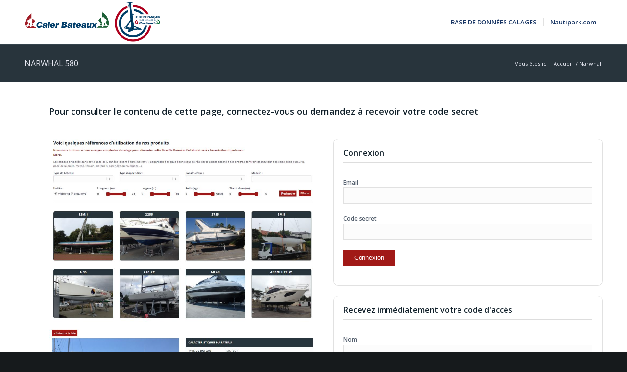

--- FILE ---
content_type: text/css
request_url: https://www.calerbateaux.com/wp-content/plugins/kts-nautipark/css/shortcode.css?rd=1571069537&ver=6.3.7
body_size: 962
content:
.reference-renderer
{
    margin: 20px 0;
    border:2px solid #28343C !important;
    border-radius: 6px;
}

.reference-renderer h2
{
    text-align: center;
    font-size: 14px;
    background-color:#28343C;
    color:#FFF!important;
    line-height: 30px;
    min-height: 30px;
    border-top-left-radius: 6px;
    border-top-right-radius: 6px;
    margin-top: -3px;
    margin-bottom: 0;
}
.reference-renderer a:hover
{
    text-decoration: none;
}
.reference-image
{
    width: 100%;
    height: 200px;
    background-color: #FFF;
    background-repeat: no-repeat;
    background-position: center;
    background-size: cover;
}

a.nodecoration:hover,
a.nodecoration:active
{text-decoration:none!important;}

.reference-pager
{
    text-align: center;
}

.reference-pager .page-numbers
{
    background-color: #A11917;
    border-radius: 10px;
    padding: 2px 8px;
    color:#FFF;
    text-decoration: none;
}

.reference-pager .page-numbers.current,
.reference-pager .page-numbers:hover
{
    background-color: #28343C;
    color:#FFF;
    text-decoration: none;
}

a.button,input[type="submit"].btn-small {line-height: 15px; text-decoration: none;padding:6px 8px;}



.slider-container
{
    font-weight: bold;
    display: flex;
    justify-content: space-between;

}
.slider-container .ui-slider
{
    width: 80px;
    margin: 5px auto 0;
}
.slider-container .ui-slider-range,
.slider-container .ui-state-default
{
    background-color: #A11917!important;
    background-image: none!important;
    border-color: #931817 !important;;
}


body.single-kts_reference .content
{
    border:0;
    width:100%;
}

table.reference-details td
{
    border:1px solid #28343C;
    color:#28343C;
    width: 70%;
}

table.reference-details  tr > td:first-child
{
    font-weight: bold;
    text-transform: uppercase;
    width: 30%;
}

table.reference-details thead td
{
    background-color:#28343C;
    color:#FFF;
}

.main_color img.reference-image-big
{
    border:1px solid #28343C;
}

.btn-container
{
    padding-top:20px;
}
    /** helpers **/
.ptm {padding-top:20px;}
.inbl {display: inline-block;}
.mls {margin-left:10px;}
.pull-left {float:left;margin-top: -5px}
.pull-right {float:right;margin-top: -5px}
.text-center {text-align:center;}
.text-right {text-align:right;}

.bordered {
    border:1px solid #28343C;
    border-radius: 10px;
    padding: 20px;
}

.kts-message-success
{
    background-color: #285F2D;
    color:#FFF;
    padding: 20px 20px;
    border-radius: 10px;
    margin-bottom: 20px;
    font-weight: bold;
}

.kts-message-error
{
    background-color: #9F1B1D;
    color:#FFF;
    padding: 20px 20px;
    border-radius: 10px;
    margin-bottom: 20px;
    font-weight: bold;
}

#bdd-sample-images
{
    display:none;
}
#after_section_1
{
    border-top:0;
}


#top .main_color input[type='text'].number-input
{
    border:1px solid #EEE;
    min-width: 40px;
    width: 40px;
    padding: 2px;
    margin:0;
    font-weight: bold;
    color:#55606e;
    font-family: 'open sans', 'HelveticaNeue', 'Helvetica Neue', 'Helvetica-Neue', Helvetica, Arial, sans-serif;
}

#top .main_color input[type='text'].mininput
{
    margin-right: 4px;
    width: 50px!important;
}

#top .main_color input[type='text'].maxinput
{
    margin-left: 4px;
    width: 50px!important;
}

.mbm {margin-bottom: 20px;}
.paxs {padding-left:5px; padding-right:5px;}